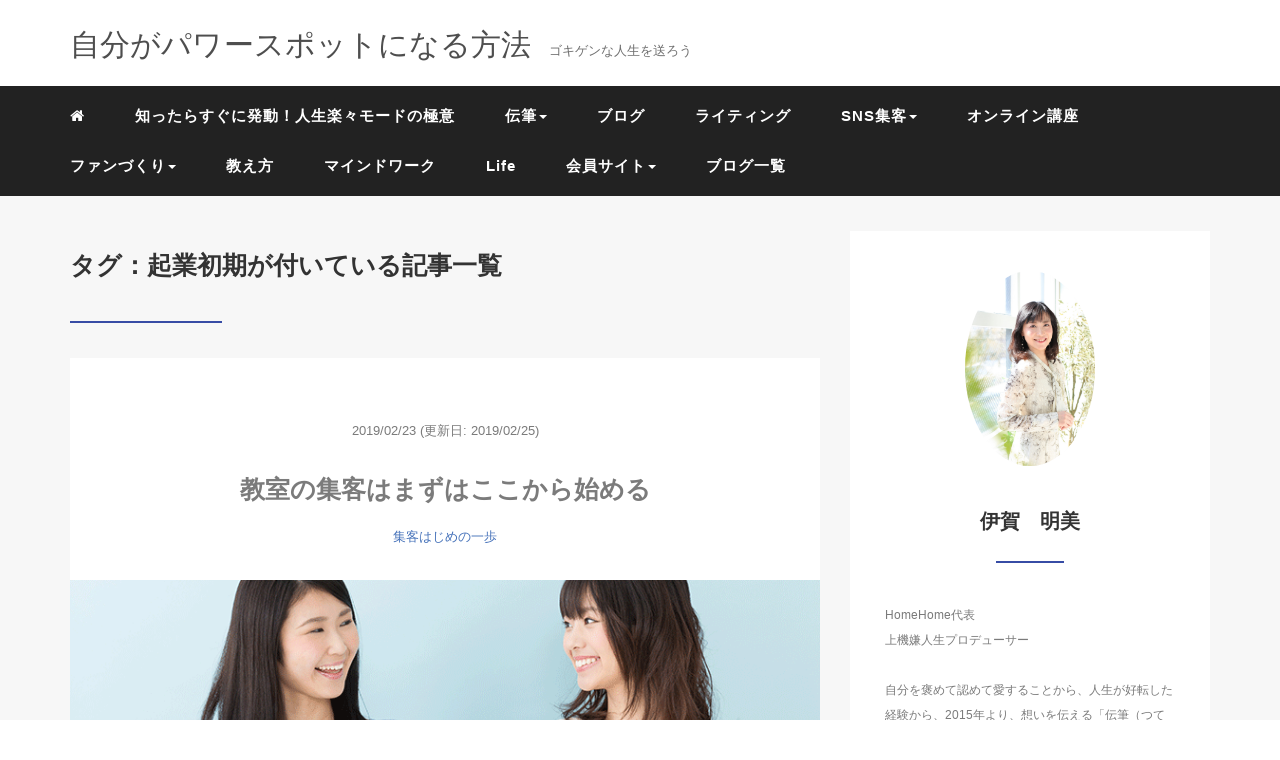

--- FILE ---
content_type: text/html; charset=UTF-8
request_url: https://igaakemi.com/tag/%E8%B5%B7%E6%A5%AD%E5%88%9D%E6%9C%9F/
body_size: 8133
content:
<!DOCTYPE HTML>
<html lang="ja">
<head>
<link rel="stylesheet" href="https://igaakemi.com/wp-content/themes/mblog_ver3/style.css" type="text/css"/>

<meta charset="utf-8" />
<meta name="viewport" content="width=device-width, initial-scale=1">

<meta name="robots" content="noindex,follow">
<title>
起業初期 | 自分がパワースポットになる方法</title>

<!-- OGP設定 -->
<meta property="fb:app_id" content="292053215199993" />
<meta property="fb:admins" content="0000000000000" />
<meta name="twitter:card" value="summary_large_image"/>
<meta name="twitter:site" value="@minmay_akemi" />
<meta name="twitter:creator" value="@minmay_akemi" />
<meta name="twitter:title" value="教室の集客はまずはここから始める"/>
<meta name="twitter:description" value=""/>

<meta property="og:site_name" content="自分がパワースポットになる方法" />
<meta property="og:description" content="" />
<meta property="og:type" content="website" />
<meta property="og:image" content="https://igaakemi.com/wp-content/themes/mblog_ver3/images/ogp.png" />
<meta name="twitter:image" value="/images/no-image.png" />
<!-- /OGP設定 -->

<link rel="shortcut icon" href="https://igaakemi.com/wp-content/themes/mblog_ver3/images/favicon.ico">

<!-- schema.org -->
<meta itemprop="name" content="教室の集客はまずはここから始める">
<meta itemprop="description" content="https://igaakemi.com/friend/">

<meta name='robots' content='max-image-preview:large' />
<link rel="alternate" type="application/rss+xml" title="自分がパワースポットになる方法 &raquo; 起業初期 タグのフィード" href="https://igaakemi.com/tag/%e8%b5%b7%e6%a5%ad%e5%88%9d%e6%9c%9f/feed/" />

<!-- SEO SIMPLE PACK 3.2.0 -->
<title>起業初期 | 自分がパワースポットになる方法</title>
<link rel="canonical" href="https://igaakemi.com/tag/%e8%b5%b7%e6%a5%ad%e5%88%9d%e6%9c%9f/">
<meta property="og:locale" content="ja_JP">
<meta property="og:type" content="website">
<meta property="og:title" content="起業初期 | 自分がパワースポットになる方法">
<meta property="og:url" content="https://igaakemi.com/tag/%e8%b5%b7%e6%a5%ad%e5%88%9d%e6%9c%9f/">
<meta property="og:site_name" content="自分がパワースポットになる方法">
<meta name="twitter:card" content="summary_large_image">
<!-- Google Analytics (gtag.js) -->
<script async src="https://www.googletagmanager.com/gtag/js?id=G-P0FNNY9X2X"></script>
<script>
	window.dataLayer = window.dataLayer || [];
	function gtag(){dataLayer.push(arguments);}
	gtag("js", new Date());
	gtag("config", "G-P0FNNY9X2X");
</script>
	<!-- / SEO SIMPLE PACK -->

<link rel='stylesheet' id='wp-block-library-css' href='https://igaakemi.com/wp-includes/css/dist/block-library/style.min.css?ver=6.2.8' type='text/css' media='all' />
<link rel='stylesheet' id='classic-theme-styles-css' href='https://igaakemi.com/wp-includes/css/classic-themes.min.css?ver=6.2.8' type='text/css' media='all' />
<style id='global-styles-inline-css' type='text/css'>
body{--wp--preset--color--black: #000000;--wp--preset--color--cyan-bluish-gray: #abb8c3;--wp--preset--color--white: #ffffff;--wp--preset--color--pale-pink: #f78da7;--wp--preset--color--vivid-red: #cf2e2e;--wp--preset--color--luminous-vivid-orange: #ff6900;--wp--preset--color--luminous-vivid-amber: #fcb900;--wp--preset--color--light-green-cyan: #7bdcb5;--wp--preset--color--vivid-green-cyan: #00d084;--wp--preset--color--pale-cyan-blue: #8ed1fc;--wp--preset--color--vivid-cyan-blue: #0693e3;--wp--preset--color--vivid-purple: #9b51e0;--wp--preset--gradient--vivid-cyan-blue-to-vivid-purple: linear-gradient(135deg,rgba(6,147,227,1) 0%,rgb(155,81,224) 100%);--wp--preset--gradient--light-green-cyan-to-vivid-green-cyan: linear-gradient(135deg,rgb(122,220,180) 0%,rgb(0,208,130) 100%);--wp--preset--gradient--luminous-vivid-amber-to-luminous-vivid-orange: linear-gradient(135deg,rgba(252,185,0,1) 0%,rgba(255,105,0,1) 100%);--wp--preset--gradient--luminous-vivid-orange-to-vivid-red: linear-gradient(135deg,rgba(255,105,0,1) 0%,rgb(207,46,46) 100%);--wp--preset--gradient--very-light-gray-to-cyan-bluish-gray: linear-gradient(135deg,rgb(238,238,238) 0%,rgb(169,184,195) 100%);--wp--preset--gradient--cool-to-warm-spectrum: linear-gradient(135deg,rgb(74,234,220) 0%,rgb(151,120,209) 20%,rgb(207,42,186) 40%,rgb(238,44,130) 60%,rgb(251,105,98) 80%,rgb(254,248,76) 100%);--wp--preset--gradient--blush-light-purple: linear-gradient(135deg,rgb(255,206,236) 0%,rgb(152,150,240) 100%);--wp--preset--gradient--blush-bordeaux: linear-gradient(135deg,rgb(254,205,165) 0%,rgb(254,45,45) 50%,rgb(107,0,62) 100%);--wp--preset--gradient--luminous-dusk: linear-gradient(135deg,rgb(255,203,112) 0%,rgb(199,81,192) 50%,rgb(65,88,208) 100%);--wp--preset--gradient--pale-ocean: linear-gradient(135deg,rgb(255,245,203) 0%,rgb(182,227,212) 50%,rgb(51,167,181) 100%);--wp--preset--gradient--electric-grass: linear-gradient(135deg,rgb(202,248,128) 0%,rgb(113,206,126) 100%);--wp--preset--gradient--midnight: linear-gradient(135deg,rgb(2,3,129) 0%,rgb(40,116,252) 100%);--wp--preset--duotone--dark-grayscale: url('#wp-duotone-dark-grayscale');--wp--preset--duotone--grayscale: url('#wp-duotone-grayscale');--wp--preset--duotone--purple-yellow: url('#wp-duotone-purple-yellow');--wp--preset--duotone--blue-red: url('#wp-duotone-blue-red');--wp--preset--duotone--midnight: url('#wp-duotone-midnight');--wp--preset--duotone--magenta-yellow: url('#wp-duotone-magenta-yellow');--wp--preset--duotone--purple-green: url('#wp-duotone-purple-green');--wp--preset--duotone--blue-orange: url('#wp-duotone-blue-orange');--wp--preset--font-size--small: 13px;--wp--preset--font-size--medium: 20px;--wp--preset--font-size--large: 36px;--wp--preset--font-size--x-large: 42px;--wp--preset--spacing--20: 0.44rem;--wp--preset--spacing--30: 0.67rem;--wp--preset--spacing--40: 1rem;--wp--preset--spacing--50: 1.5rem;--wp--preset--spacing--60: 2.25rem;--wp--preset--spacing--70: 3.38rem;--wp--preset--spacing--80: 5.06rem;--wp--preset--shadow--natural: 6px 6px 9px rgba(0, 0, 0, 0.2);--wp--preset--shadow--deep: 12px 12px 50px rgba(0, 0, 0, 0.4);--wp--preset--shadow--sharp: 6px 6px 0px rgba(0, 0, 0, 0.2);--wp--preset--shadow--outlined: 6px 6px 0px -3px rgba(255, 255, 255, 1), 6px 6px rgba(0, 0, 0, 1);--wp--preset--shadow--crisp: 6px 6px 0px rgba(0, 0, 0, 1);}:where(.is-layout-flex){gap: 0.5em;}body .is-layout-flow > .alignleft{float: left;margin-inline-start: 0;margin-inline-end: 2em;}body .is-layout-flow > .alignright{float: right;margin-inline-start: 2em;margin-inline-end: 0;}body .is-layout-flow > .aligncenter{margin-left: auto !important;margin-right: auto !important;}body .is-layout-constrained > .alignleft{float: left;margin-inline-start: 0;margin-inline-end: 2em;}body .is-layout-constrained > .alignright{float: right;margin-inline-start: 2em;margin-inline-end: 0;}body .is-layout-constrained > .aligncenter{margin-left: auto !important;margin-right: auto !important;}body .is-layout-constrained > :where(:not(.alignleft):not(.alignright):not(.alignfull)){max-width: var(--wp--style--global--content-size);margin-left: auto !important;margin-right: auto !important;}body .is-layout-constrained > .alignwide{max-width: var(--wp--style--global--wide-size);}body .is-layout-flex{display: flex;}body .is-layout-flex{flex-wrap: wrap;align-items: center;}body .is-layout-flex > *{margin: 0;}:where(.wp-block-columns.is-layout-flex){gap: 2em;}.has-black-color{color: var(--wp--preset--color--black) !important;}.has-cyan-bluish-gray-color{color: var(--wp--preset--color--cyan-bluish-gray) !important;}.has-white-color{color: var(--wp--preset--color--white) !important;}.has-pale-pink-color{color: var(--wp--preset--color--pale-pink) !important;}.has-vivid-red-color{color: var(--wp--preset--color--vivid-red) !important;}.has-luminous-vivid-orange-color{color: var(--wp--preset--color--luminous-vivid-orange) !important;}.has-luminous-vivid-amber-color{color: var(--wp--preset--color--luminous-vivid-amber) !important;}.has-light-green-cyan-color{color: var(--wp--preset--color--light-green-cyan) !important;}.has-vivid-green-cyan-color{color: var(--wp--preset--color--vivid-green-cyan) !important;}.has-pale-cyan-blue-color{color: var(--wp--preset--color--pale-cyan-blue) !important;}.has-vivid-cyan-blue-color{color: var(--wp--preset--color--vivid-cyan-blue) !important;}.has-vivid-purple-color{color: var(--wp--preset--color--vivid-purple) !important;}.has-black-background-color{background-color: var(--wp--preset--color--black) !important;}.has-cyan-bluish-gray-background-color{background-color: var(--wp--preset--color--cyan-bluish-gray) !important;}.has-white-background-color{background-color: var(--wp--preset--color--white) !important;}.has-pale-pink-background-color{background-color: var(--wp--preset--color--pale-pink) !important;}.has-vivid-red-background-color{background-color: var(--wp--preset--color--vivid-red) !important;}.has-luminous-vivid-orange-background-color{background-color: var(--wp--preset--color--luminous-vivid-orange) !important;}.has-luminous-vivid-amber-background-color{background-color: var(--wp--preset--color--luminous-vivid-amber) !important;}.has-light-green-cyan-background-color{background-color: var(--wp--preset--color--light-green-cyan) !important;}.has-vivid-green-cyan-background-color{background-color: var(--wp--preset--color--vivid-green-cyan) !important;}.has-pale-cyan-blue-background-color{background-color: var(--wp--preset--color--pale-cyan-blue) !important;}.has-vivid-cyan-blue-background-color{background-color: var(--wp--preset--color--vivid-cyan-blue) !important;}.has-vivid-purple-background-color{background-color: var(--wp--preset--color--vivid-purple) !important;}.has-black-border-color{border-color: var(--wp--preset--color--black) !important;}.has-cyan-bluish-gray-border-color{border-color: var(--wp--preset--color--cyan-bluish-gray) !important;}.has-white-border-color{border-color: var(--wp--preset--color--white) !important;}.has-pale-pink-border-color{border-color: var(--wp--preset--color--pale-pink) !important;}.has-vivid-red-border-color{border-color: var(--wp--preset--color--vivid-red) !important;}.has-luminous-vivid-orange-border-color{border-color: var(--wp--preset--color--luminous-vivid-orange) !important;}.has-luminous-vivid-amber-border-color{border-color: var(--wp--preset--color--luminous-vivid-amber) !important;}.has-light-green-cyan-border-color{border-color: var(--wp--preset--color--light-green-cyan) !important;}.has-vivid-green-cyan-border-color{border-color: var(--wp--preset--color--vivid-green-cyan) !important;}.has-pale-cyan-blue-border-color{border-color: var(--wp--preset--color--pale-cyan-blue) !important;}.has-vivid-cyan-blue-border-color{border-color: var(--wp--preset--color--vivid-cyan-blue) !important;}.has-vivid-purple-border-color{border-color: var(--wp--preset--color--vivid-purple) !important;}.has-vivid-cyan-blue-to-vivid-purple-gradient-background{background: var(--wp--preset--gradient--vivid-cyan-blue-to-vivid-purple) !important;}.has-light-green-cyan-to-vivid-green-cyan-gradient-background{background: var(--wp--preset--gradient--light-green-cyan-to-vivid-green-cyan) !important;}.has-luminous-vivid-amber-to-luminous-vivid-orange-gradient-background{background: var(--wp--preset--gradient--luminous-vivid-amber-to-luminous-vivid-orange) !important;}.has-luminous-vivid-orange-to-vivid-red-gradient-background{background: var(--wp--preset--gradient--luminous-vivid-orange-to-vivid-red) !important;}.has-very-light-gray-to-cyan-bluish-gray-gradient-background{background: var(--wp--preset--gradient--very-light-gray-to-cyan-bluish-gray) !important;}.has-cool-to-warm-spectrum-gradient-background{background: var(--wp--preset--gradient--cool-to-warm-spectrum) !important;}.has-blush-light-purple-gradient-background{background: var(--wp--preset--gradient--blush-light-purple) !important;}.has-blush-bordeaux-gradient-background{background: var(--wp--preset--gradient--blush-bordeaux) !important;}.has-luminous-dusk-gradient-background{background: var(--wp--preset--gradient--luminous-dusk) !important;}.has-pale-ocean-gradient-background{background: var(--wp--preset--gradient--pale-ocean) !important;}.has-electric-grass-gradient-background{background: var(--wp--preset--gradient--electric-grass) !important;}.has-midnight-gradient-background{background: var(--wp--preset--gradient--midnight) !important;}.has-small-font-size{font-size: var(--wp--preset--font-size--small) !important;}.has-medium-font-size{font-size: var(--wp--preset--font-size--medium) !important;}.has-large-font-size{font-size: var(--wp--preset--font-size--large) !important;}.has-x-large-font-size{font-size: var(--wp--preset--font-size--x-large) !important;}
.wp-block-navigation a:where(:not(.wp-element-button)){color: inherit;}
:where(.wp-block-columns.is-layout-flex){gap: 2em;}
.wp-block-pullquote{font-size: 1.5em;line-height: 1.6;}
</style>
<link rel="https://api.w.org/" href="https://igaakemi.com/wp-json/" /><link rel="alternate" type="application/json" href="https://igaakemi.com/wp-json/wp/v2/tags/32" /><meta name="generator" content="WordPress 6.2.8" />
<style type="text/css">.broken_link, a.broken_link {
	text-decoration: line-through;
}</style>
</head>
<body>

<header itemscope="itemscope" itemtype="http://schema.org/WPHeader">
	<div class="container">
		<div class="row">

			<!-- スマホ用メニューボタン -->
			<div id="container" class="col-xs-2 sp-nav-btn">
				<div class="menu-btn">&#9776;</div>
			</div>

			<div class="col-xs-8 col-sm-12 blogname">
															
					<a href="https://igaakemi.com" class="sitename">
							<span class="sitename main">自分がパワースポットになる方法</span>
							<span class="sitename sub">ゴキゲンな人生を送ろう</span>
					</a>
							</div>
			<div class="col-xs-2"></div>
		</div>
	</div>

			<!-- PC用 -->
		<div class="container-fluid nav-bg">
			<div class="container">
				<div class="row">
					<!-- PC用 -->
<nav>

	<!--
	<ul class="nav navbar-nav">
		<li itemprop="name" class="sp-none"><a href="https://igaakemi.com/" itemprop="url"><i class="fa fa-home" aria-hidden="true"></i></a></li>
		<li itemprop="name" class="pc-none"><a href="https://igaakemi.com/profile/" itemprop="url"><i class="fa fa-home" aria-hidden="true"></i> プロフィール</a></li>
		<li class="dropdown" itemprop="name">
			<a href="#" itemprop="url" class="dropdown-toggle" data-toggle="dropdown" role="button" aria-haspopup="true" aria-expanded="false"><i class="fa fa-line-chart" aria-hidden="true"></i> Menu01 <span class="caret"></span></a>
			<ul class="dropdown-menu">
				<li><a href="https://igaakemi.com/seo/">Nav01</a></li>
				<li><a href="https://igaakemi.com/seo/">Nav01</a></li>
			</ul>
		</li>
		<li class="dropdown" itemprop="name">
			<a href="#" itemprop="url" class="dropdown-toggle" data-toggle="dropdown" role="button" aria-haspopup="true" aria-expanded="false"><i class="fa fa-code" aria-hidden="true"></i> Menu02 <span class="caret"></span></a>
			<ul class="dropdown-menu">
				<li><a href="https://igaakemi.com/seo/">Nav01</a></li>
				<li><a href="https://igaakemi.com/seo/">Nav01</a></li>
			</ul>
		</li>
		<li itemprop="name"><a href="https://igaakemi.com/category/crypto-currency/" itemprop="url"><i class="fa fa-btc" aria-hidden="true"></i> Menu03</a></li>
		<li itemprop="name"><a href="https://igaakemi.com/category/travel/" itemprop="url"><i class="fa fa-plane" aria-hidden="true"></i> Menu04</a></li>
		<li itemprop="name"><a href="https://igaakemi.com/category/thought/" itemprop="url"><i class="fa fa-spinner" aria-hidden="true"></i> Menu05</a></li>
		<li itemprop="name"><a href="https://igaakemi.com/category/party/" itemprop="url"><i class="fa fa-glass" aria-hidden="true"></i> Menu06</a></li>
	</ul>
	-->

	<ul class="nav navbar-nav">
		<li itemprop="name" class="sp-none"><a href="https://igaakemi.com/" itemprop="url"><i class="fa fa-home" aria-hidden="true"></i></a></li>
		<li itemprop="name" class="pc-none"><a href="https://igaakemi.com/profile/" itemprop="url"><i class="fa fa-home" aria-hidden="true"></i> プロフィール</a></li>
		<li id="menu-item-1047" class="menu-item menu-item-type-post_type menu-item-object-page menu-item-home menu-item-1047"><a href="https://igaakemi.com/">知ったらすぐに発動！人生楽々モードの極意</a></li>
<li id="menu-item-864" class="menu-item menu-item-type-taxonomy menu-item-object-category menu-item-has-children menu-item-864"><a href="https://igaakemi.com/category/%e6%9c%aa%e5%88%86%e9%a1%9e/">伝筆</a>
<ul class="sub-menu">
	<li id="menu-item-910" class="menu-item menu-item-type-post_type menu-item-object-page menu-item-910"><a href="https://igaakemi.com/tutefude/">伝筆（つてふで）セミナーの詳細</a></li>
</ul>
</li>
<li id="menu-item-865" class="menu-item menu-item-type-taxonomy menu-item-object-category menu-item-865"><a href="https://igaakemi.com/category/%e6%9c%aa%e5%88%86%e9%a1%9e/">ブログ</a></li>
<li id="menu-item-866" class="menu-item menu-item-type-taxonomy menu-item-object-category menu-item-866"><a href="https://igaakemi.com/category/%e6%9c%aa%e5%88%86%e9%a1%9e/">ライティング</a></li>
<li id="menu-item-867" class="menu-item menu-item-type-taxonomy menu-item-object-category menu-item-has-children menu-item-867"><a href="https://igaakemi.com/category/%e6%9c%aa%e5%88%86%e9%a1%9e/">SNS集客</a>
<ul class="sub-menu">
	<li id="menu-item-884" class="menu-item menu-item-type-taxonomy menu-item-object-category menu-item-884"><a href="https://igaakemi.com/category/%e9%9b%86%e5%ae%a2%e3%81%af%e3%81%98%e3%82%81%e3%81%ae%e4%b8%80%e6%ad%a9/">集客はじめの一歩</a></li>
</ul>
</li>
<li id="menu-item-874" class="menu-item menu-item-type-taxonomy menu-item-object-category menu-item-874"><a href="https://igaakemi.com/category/%e3%82%aa%e3%83%b3%e3%83%a9%e3%82%a4%e3%83%b3%e8%ac%9b%e5%ba%a7/">オンライン講座</a></li>
<li id="menu-item-876" class="menu-item menu-item-type-taxonomy menu-item-object-category menu-item-has-children menu-item-876"><a href="https://igaakemi.com/category/%e3%83%95%e3%82%a1%e3%83%b3%e3%82%92%e4%bd%9c%e3%82%8b/">ファンづくり</a>
<ul class="sub-menu">
	<li id="menu-item-879" class="menu-item menu-item-type-taxonomy menu-item-object-category menu-item-879"><a href="https://igaakemi.com/category/%e3%81%8a%e5%ae%a2%e6%a7%98%e5%af%be%e5%bf%9c/%e3%83%a1%e3%83%bc%e3%83%ab%e5%af%be%e5%bf%9c/">メール対応</a></li>
	<li id="menu-item-880" class="menu-item menu-item-type-taxonomy menu-item-object-category menu-item-880"><a href="https://igaakemi.com/category/%e3%81%8a%e5%ae%a2%e6%a7%98%e5%af%be%e5%bf%9c/">お客様対応</a></li>
	<li id="menu-item-882" class="menu-item menu-item-type-taxonomy menu-item-object-category menu-item-882"><a href="https://igaakemi.com/category/%e5%a3%b2%e3%82%8c%e3%82%8b%e4%ba%ba%e3%81%ae%e8%80%83%e3%81%88%e6%96%b9/">売れる人の考え方</a></li>
	<li id="menu-item-885" class="menu-item menu-item-type-taxonomy menu-item-object-category menu-item-885"><a href="https://igaakemi.com/category/%e3%83%aa%e3%83%94%e3%83%bc%e3%83%88%e5%af%be%e7%ad%96/">リピート対策</a></li>
</ul>
</li>
<li id="menu-item-881" class="menu-item menu-item-type-taxonomy menu-item-object-category menu-item-881"><a href="https://igaakemi.com/category/%e6%95%99%e3%81%88%e6%96%b9/">教え方</a></li>
<li id="menu-item-870" class="menu-item menu-item-type-taxonomy menu-item-object-category menu-item-870"><a href="https://igaakemi.com/category/%e6%9c%aa%e5%88%86%e9%a1%9e/">マインドワーク</a></li>
<li id="menu-item-871" class="menu-item menu-item-type-taxonomy menu-item-object-category menu-item-871"><a href="https://igaakemi.com/category/%e6%9c%aa%e5%88%86%e9%a1%9e/">Life</a></li>
<li id="menu-item-1048" class="menu-item menu-item-type-taxonomy menu-item-object-category menu-item-has-children menu-item-1048"><a href="https://igaakemi.com/category/%e6%9c%aa%e5%88%86%e9%a1%9e/">会員サイト</a>
<ul class="sub-menu">
	<li id="menu-item-1050" class="menu-item menu-item-type-post_type menu-item-object-page menu-item-1050"><a href="https://igaakemi.com/homejyo-only2/">体感・実践コミュニティーほめ愛女子養成講座第２期受講者専用ページ</a></li>
	<li id="menu-item-1051" class="menu-item menu-item-type-post_type menu-item-object-page menu-item-1051"><a href="https://igaakemi.com/homejyo-memberonly/">体感・実践コミュニティほめ愛女子養成講座第１期受講者専用ページ</a></li>
</ul>
</li>
<li id="menu-item-1049" class="menu-item menu-item-type-post_type menu-item-object-page current_page_parent menu-item-1049"><a href="https://igaakemi.com/blog/">ブログ一覧</a></li>
	</ul>

</nav>

				</div>
			</div>
		</div>
	
</header>

<!-- Blogのメインコンテンツエリア -->
<main id="main" itemprop="mainContentOfPage" itemscope="itemscope" itemtype="http://schema.org/Blog">
	<div class="container">
		<div class="row">

			
			<!-- articleタグのマークアップ -->
			<article itemscope="itemscope" itemtype="http://schema.org/BlogPosting" itemprop="blogPost">
				<section>
					<!-- 本文の表示 -->

												<div  itemprop="articleBody" class="col-xs-12 col-sm-8">
						


<div class="other">
	<h1 class=""  itemprop="name headline">
		タグ：起業初期が付いている記事一覧
	</h1>
	<hr>
	<div style="clear:both"></div>

	
	<div class="col-xs-12 wrap">

		<p class="meta">
	<time itemprop="datePublished">2019/02/23</time>
			<time itemprop="dateModified">
			(更新日: 2019/02/25)
		</time>
	</p>
		<!-- タイトル表示 -->
		<h2 class="title" itemprop="name headline">
			<a href="https://igaakemi.com/friend/" title="教室の集客はまずはここから始める" itemprop="url">教室の集客はまずはここから始める</a>
		</h2>

		<p class="cat"><a href="https://igaakemi.com/category/%e9%9b%86%e5%ae%a2%e3%81%af%e3%81%98%e3%82%81%e3%81%ae%e4%b8%80%e6%ad%a9/" rel="category tag">集客はじめの一歩</a></p>

		<!-- サムネイルの表示 -->
		<div itemscope itemtype='http://schema.org/ImageObject' class="thumbnail">
			<a style="background-image:url(https://igaakemi.com/wp-content/uploads/2019/02/blog20190223.gif);" href="https://igaakemi.com/friend/" title="教室の集客はまずはここから始める" itemprop="url" class="thumbnail-img"></a>
		</div>

		<!-- ディスクリプションの表示 -->
		<p itemprop="description" class="description">
					</p>
		<div class="readmore"><a href="https://igaakemi.com/friend/">READ MORE</a></div>

	</div>

	
</div>

<div class="col-xs-12 navigation">
	<div class="pull-left"></div>
	<div class="pull-right"></div>
</div>

				</div> <!-- end of articleBody -->
			</section>
		</article>
		<aside id="sidebar" class="col-xs-12 col-sm-4" role="complementary" itemscope="itemscope" itemtype="http://schema.org/WPSideBar">
	<div class="col-xs-12 author" itemprop="author" itemscope itemtype="http://schema.org/Person">
								<img src="https://igaakemi.com/wp-content/uploads/2024/06/6317e5e2195c8adbd735eeaa8dea1b6e-scaled.jpg" class="img-responsive img-circle" />
		<h4><span itemprop="name">伊賀　明美</span></h4>
		<hr>
		<p>
			HomeHome代表<br />
上機嫌人生プロデューサー<br />
<br />
自分を褒めて認めて愛することから、人生が好転した経験から、2015年より、想いを伝える「伝筆（つてふで）」を通じて、褒め褒めワールドとして、褒めることを伝える。<br />
集合意識覚醒法との出逢い、量子力学の学びにより、潜在意識・集合意識を含めた自分が意図することで人生が創造されるということ。それには、自分を全肯定することが基本になることを知る。<br />
<br />
この法則を伝え、１人でも幸せになる人を増やしていきたい。そう思い、日々活動しています。		</p>
		<!--
		<a href="https://igaakemi.com/profile/" class="pull-right">プロフィール詳細 <i class="fa fa-angle-right"></i></a>
		<br />
		<a href="https://igaakemi.com/contact/" class="pull-right">お問い合わせ <i class="fa fa-angle-right"></i></a>
		-->

	</div>

	<div class="col-xs-12 form-group">
		<form method="get" action="https://igaakemi.com/" class="search-form">
			<div class="form-group has-feedback">
				<input type="text" name="s" id="s" placeholder="Search for..." class="form-control">
				<span class="glyphicon glyphicon-search form-control-feedback"></span>
			</div>
		</form>
	</div>

	<div class="col-xs-12 popular text-center">
		<h4>よく読まれている記事</h4>
		<hr>
		
		<!-- サムネイルの表示 -->
		<div itemscope itemtype='http://schema.org/ImageObject' class="thumbnail">
			<a style="background-image:url(https://igaakemi.com/wp-content/uploads/2020/08/AdobeStock_177939357-scaled.jpeg);" href="https://igaakemi.com/how-to-attract/" title="教室の集客方法おすすめ" itemprop="url" class="thumbnail-img"></a>
		</div>

		<!-- タイトル表示 -->
		<h5 class="title" itemprop="name headline">
			<a href="https://igaakemi.com/how-to-attract/" title="教室の集客方法おすすめ" itemprop="url">教室の集客方法おすすめ</a>
		</h5>
		
		<!-- サムネイルの表示 -->
		<div itemscope itemtype='http://schema.org/ImageObject' class="thumbnail">
			<a style="background-image:url(https://igaakemi.com/wp-content/uploads/2019/02/blog20190217-1.gif);" href="https://igaakemi.com/repeat/" title="リピートを決めるのは、目的とそのための行動の工夫" itemprop="url" class="thumbnail-img"></a>
		</div>

		<!-- タイトル表示 -->
		<h5 class="title" itemprop="name headline">
			<a href="https://igaakemi.com/repeat/" title="リピートを決めるのは、目的とそのための行動の工夫" itemprop="url">リピートを決めるのは、目的とそのための行動の工夫</a>
		</h5>
		
		<!-- サムネイルの表示 -->
		<div itemscope itemtype='http://schema.org/ImageObject' class="thumbnail">
			<a style="background-image:url(https://igaakemi.com/wp-content/uploads/2019/02/白鳥.jpg);" href="https://igaakemi.com/successful/" title="うまくいっている人は白鳥です" itemprop="url" class="thumbnail-img"></a>
		</div>

		<!-- タイトル表示 -->
		<h5 class="title" itemprop="name headline">
			<a href="https://igaakemi.com/successful/" title="うまくいっている人は白鳥です" itemprop="url">うまくいっている人は白鳥です</a>
		</h5>
		
		<!-- サムネイルの表示 -->
		<div itemscope itemtype='http://schema.org/ImageObject' class="thumbnail">
			<a style="background-image:url(https://igaakemi.com/wp-content/uploads/2020/02/スクリーンショット-2019-04-29-19.33.09.png);" href="https://igaakemi.com/onlinelesson-zoom/" title="オンラインという選択肢" itemprop="url" class="thumbnail-img"></a>
		</div>

		<!-- タイトル表示 -->
		<h5 class="title" itemprop="name headline">
			<a href="https://igaakemi.com/onlinelesson-zoom/" title="オンラインという選択肢" itemprop="url">オンラインという選択肢</a>
		</h5>
		
		<!-- サムネイルの表示 -->
		<div itemscope itemtype='http://schema.org/ImageObject' class="thumbnail">
			<a style="background-image:url(https://igaakemi.com/wp-content/uploads/2020/02/AdobeStock_206419194-scaled.jpeg);" href="https://igaakemi.com/mail-for-first-touch/" title="お問い合わせメールへの対応の考え方" itemprop="url" class="thumbnail-img"></a>
		</div>

		<!-- タイトル表示 -->
		<h5 class="title" itemprop="name headline">
			<a href="https://igaakemi.com/mail-for-first-touch/" title="お問い合わせメールへの対応の考え方" itemprop="url">お問い合わせメールへの対応の考え方</a>
		</h5>
		
	</div>

	<div class="col-xs-12 archive">
		<h4>Archive</h4>
		<hr>
		<ul class="list-unstyled">
				<li><a href='https://igaakemi.com/2020/08/'>2020年8月</a>&nbsp;(1)</li>
	<li><a href='https://igaakemi.com/2020/02/'>2020年2月</a>&nbsp;(3)</li>
	<li><a href='https://igaakemi.com/2019/03/'>2019年3月</a>&nbsp;(2)</li>
	<li><a href='https://igaakemi.com/2019/02/'>2019年2月</a>&nbsp;(7)</li>
		</ul>
	</div>
</aside>	</div> <!-- end onf row -->
</div> <!-- end onf container -->

</main><!-- end main -->

<!-- パンくずリスト -->

<div class="container-fluid breadcrumbs">
	<div class="container">
		<div class="row">
			<div class="col-xs-12">
				<div class="breadcrumbs-inner" itemscope itemtype="http://schema.org/BreadcrumbList">

					<span class="" itemprop="itemListElement" itemscope itemtype="http://schema.org/ListItem">
						<a href="https://igaakemi.com" itemprop="item">
							<span itemprop="name">HOME</span>
						</a>&gt;&nbsp;
						<meta itemprop="position" content="1" />
					</span>

										
					<strong style="color: #7B7B7B;font-size: 14px;font-weight: 300;">教室の集客はまずはここから始める</strong>

				</div>
			</div>
		</div>
	</div>
</div>

<!-- /パンくずリスト -->

<footer id="footer" role="contentinfo" itemscope="itemscope" itemtype="http://schema.org/WPFooter">

	<div class="container">
		<div class="row">
			<div class="col-xs-12 col-sm-4">
				<h4>About me!</h4>
				<hr>
				<div style="clear:both"></div>
								<p>HomeHome代表<br />
上機嫌人生プロデューサー<br />
<br />
自分を褒めて認めて愛することから、人生が好転した経験から、2015年より、想いを伝える「伝筆（つてふで）」を通じて、褒め褒めワールドとして、褒めることを伝える。<br />
集合意識覚醒法との出逢い、量子力学の学びにより、潜在意識・集合意識を含めた自分が意図することで人生が創造されるということ。それには、自分を全肯定することが基本になることを知る。<br />
<br />
この法則を伝え、１人でも幸せになる人を増やしていきたい。そう思い、日々活動しています。</p>
				<!--
				<a href="https://manablog.org/profile/" style="color:#337ab7;">&raquo; プロフィール詳細はこちら</a><br />
				<a href="https://manablog.org/contact/" style="color:#337ab7;">&raquo; お問い合わせはこちら</a><br />
			-->

			</div>

			<div class="col-xs-12 col-sm-4">
				<h4>Portfolio</h4>
				<hr>
				<div style="clear:both"></div>
				<!--
				<ul class="list-unstyled">
					<li><a href="" target="new" rel="nofollow">Coming soon...</a></li>
					<li><a href="" target="new" rel="nofollow">Coming soon...</a></li>
					<li><a href="" target="new" rel="nofollow">Coming soon...</a></li>
				</ul>-->
				<ul class="list-unstyled">
					<li id="menu-item-895" class="menu-item menu-item-type-post_type menu-item-object-page menu-item-895"><a href="https://igaakemi.com/contact/">お問い合わせ</a></li>
<li id="menu-item-924" class="menu-item menu-item-type-post_type menu-item-object-page menu-item-924"><a href="https://igaakemi.com/profile/">伊賀　明美（いが　あけみ）のプロフィール</a></li>
<li id="menu-item-917" class="menu-item menu-item-type-custom menu-item-object-custom menu-item-917"><a href="https://ameblo.jp/akemi-tutehude/">伝筆アメブロ</a></li>
<li id="menu-item-896" class="menu-item menu-item-type-post_type menu-item-object-page menu-item-privacy-policy menu-item-896"><a rel="privacy-policy" href="https://igaakemi.com/privacy-policy/">特定商取引法に基づく表記</a></li>
				</ul>
			</div>

						<div class="col-xs-12 col-sm-4">
				<h4>Twitter</h4>
				<hr class="twitter">
				<div style="clear:both"></div>
				<a class="twitter-timeline" height="570" href="https://twitter.com/minmay_akemi?ref_src=twsrc%5Etfw">Tweets by minmay_akemi </a> <script async src="https://platform.twitter.com/widgets.js" charset="utf-8"></script>
			</div>
		</div>
	</div>

	<div class="container-fluid credit">
		<div class="row">
			<p class="col-xs-12 text-center">Copyright - <a href="https://manablog.org/">Minimal</a>, 2019 All Rights Reserved.</p>
		</div>
	</div>

</footer>

</body>

<script src="https://igaakemi.com/wp-content/themes/mblog_ver3/scripts/min/myscripts-min.js"></script>
<script type="text/javascript">
function downloadJSAtOnload() {
	var element = document.createElement("script");
	element.src = "https://igaakemi.com/wp-content/themes/mblog_ver3/scripts/min/defer-min.js";
	document.body.appendChild(element);
}
if (window.addEventListener)
	window.addEventListener("load", downloadJSAtOnload, false);
else if (window.attachEvent)
	window.attachEvent("onload", downloadJSAtOnload);
else window.onload = downloadJSAtOnload;

(function () {
	$(function(){
		$('ul.navbar-nav li:has(ul.sub-menu)').addClass('dropdown');
		$('.dropdown .sub-menu').addClass('dropdown-menu');
		$('.dropdown > a').replaceWith(function() {
			var tag_href = $(this).attr("href");
			if ( tag_href == null ) {
				var tag_href_plus =[];
			} else {
				var tag_href_plus = 'href="'+tag_href+'"';
			}
			$(this).replaceWith('<a '+tag_href_plus+' itemprop="url" class="dropdown-toggle" data-toggle="dropdown" role="button" aria-haspopup="true" aria-expanded="false">'+$(this).html()+'<span class="caret"></span></a>')
		});
		$('#footer ul a').replaceWith(function() {
			var tag_href = $(this).attr("href");
			if ( tag_href == null ) {
				var tag_href_plus =[];
			} else {
				var tag_href_plus = 'href="'+tag_href+'"';
			}
			$(this).replaceWith('<a '+tag_href_plus+' target="new" rel="nofollow">'+$(this).text()+'<span class="caret"></span></a>')
		});
	});
})(jQuery);
</script>

</html>